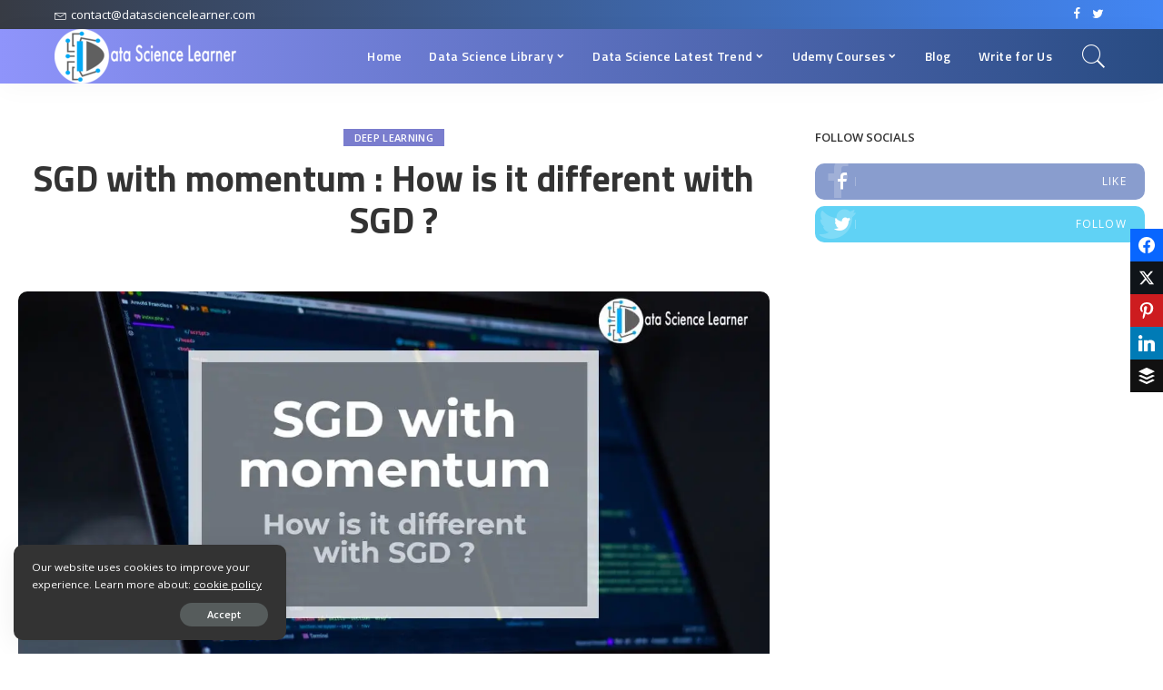

--- FILE ---
content_type: text/html; charset=UTF-8
request_url: https://www.datasciencelearner.com/deep-learning/sgd-with-momentum/?essb_counter_cache=rebuild
body_size: -444
content:
{"total":0,"facebook":"","twitter":"","google":"","pinterest":"","linkedin":"","buffer":""}